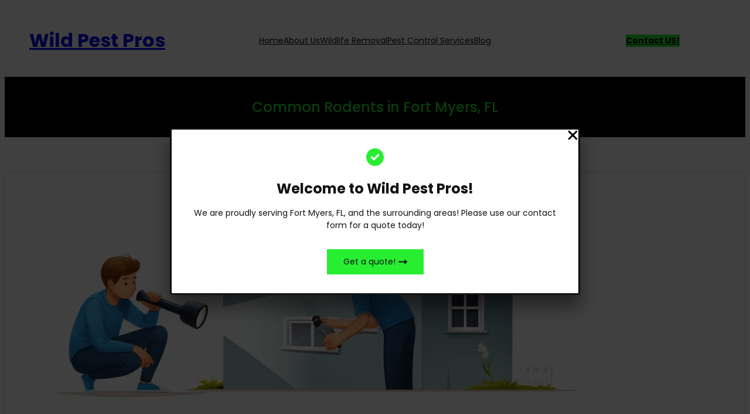

--- FILE ---
content_type: text/html; charset=UTF-8
request_url: https://wildpestpros.com/category/cape-coral
body_size: 10769
content:
<!DOCTYPE html><html lang="en-US" prefix="og: https://ogp.me/ns#"><head><meta charset="UTF-8" /><meta name="viewport" content="width=device-width, initial-scale=1" /><meta name="google-site-verification" content="a3O2lZBfg5z56OarFYHnxTUkPD91cELfjVUad1aURuU" /><meta name="robots" content="follow, index, max-snippet:-1, max-video-preview:-1, max-image-preview:large"/><link rel="canonical" href="https://wildpestpros.com/category/cape-coral" /><meta property="og:locale" content="en_US" /><meta property="og:type" content="article" /><meta property="og:title" content="Cape Coral - Wild Pest Pros" /><meta property="og:url" content="https://wildpestpros.com/category/cape-coral" /><meta property="og:site_name" content="Wild Pest Pros" /><meta name="twitter:card" content="summary_large_image" /><meta name="twitter:title" content="Cape Coral - Wild Pest Pros" /><meta name="twitter:label1" content="Posts" /><meta name="twitter:data1" content="8" /> <script type="application/ld+json" class="rank-math-schema">{"@context":"https://schema.org","@graph":[{"@type":"Place","@id":"https://wildpestpros.com/#place","geo":{"@type":"GeoCoordinates","latitude":"26.6406\u00b0 N","longitude":" 81.8723\u00b0 W"},"hasMap":"https://www.google.com/maps/search/?api=1&amp;query=26.6406\u00b0 N, 81.8723\u00b0 W","address":{"@type":"PostalAddress","addressLocality":"Fort Myers","addressRegion":"FL","postalCode":"33901","addressCountry":"USA"}},{"@type":"Organization","@id":"https://wildpestpros.com/#organization","name":"Wild Pest Pros","url":"https://wildpestpros.com","email":"info@wildpestpros.com","address":{"@type":"PostalAddress","addressLocality":"Fort Myers","addressRegion":"FL","postalCode":"33901","addressCountry":"USA"},"logo":{"@type":"ImageObject","@id":"https://wildpestpros.com/#logo","url":"https://wildpestpros.com/wp-content/uploads/2023/06/logo-1-150x40.png","contentUrl":"https://wildpestpros.com/wp-content/uploads/2023/06/logo-1-150x40.png","caption":"Wild Pest Pros","inLanguage":"en-US"},"location":{"@id":"https://wildpestpros.com/#place"}},{"@type":"WebSite","@id":"https://wildpestpros.com/#website","url":"https://wildpestpros.com","name":"Wild Pest Pros","alternateName":"Wild Pest Pro","publisher":{"@id":"https://wildpestpros.com/#organization"},"inLanguage":"en-US"},{"@type":"CollectionPage","@id":"https://wildpestpros.com/category/cape-coral#webpage","url":"https://wildpestpros.com/category/cape-coral","name":"Cape Coral - Wild Pest Pros","isPartOf":{"@id":"https://wildpestpros.com/#website"},"inLanguage":"en-US"}]}</script> <title>Cape Coral - Wild Pest Pros</title><link rel='dns-prefetch' href='//www.googletagmanager.com' /><link rel='dns-prefetch' href='//stats.wp.com' /><link rel='dns-prefetch' href='//v0.wordpress.com' /><link rel='preconnect' href='//c0.wp.com' /><link rel="alternate" type="application/rss+xml" title="Wild Pest Pros &raquo; Feed" href="https://wildpestpros.com/feed" /><link rel="alternate" type="application/rss+xml" title="Wild Pest Pros &raquo; Comments Feed" href="https://wildpestpros.com/comments/feed" /><link rel="alternate" type="application/rss+xml" title="Wild Pest Pros &raquo; Cape Coral Category Feed" href="https://wildpestpros.com/category/cape-coral/feed" /><link data-optimized="2" rel="stylesheet" href="https://wildpestpros.com/wp-content/litespeed/css/8237250b11dfef5ca3ff2d9b1bf60277.css?ver=0d332" /> <script src="https://c0.wp.com/c/6.9/wp-includes/js/jquery/jquery.min.js" id="jquery-core-js"></script> <script data-optimized="1" src="https://wildpestpros.com/wp-content/litespeed/js/b36115bf31f6aa6c6e6a37468dd9555a.js?ver=9555a" id="jquery-migrate-js"></script> <script data-optimized="1" src="https://wildpestpros.com/wp-content/litespeed/js/2a942d596eb869748964e00769204c17.js?ver=04c17" id="corporate-blocks-custom-js"></script> <script data-optimized="1" src="https://wildpestpros.com/wp-content/litespeed/js/8ad698f842fea5fa264c808194bd4b5c.js?ver=d4b5c" id="wow-js"></script> <script data-optimized="1" src="https://wildpestpros.com/wp-content/litespeed/js/a1d557721f91a588c8e4a678e5673811.js?ver=73811" id="corporate-blocks-theme-js"></script> <script data-optimized="1" src="https://wildpestpros.com/wp-content/litespeed/js/a71ca24b1886b484ec82f87a193385a3.js?ver=385a3" id="corporate-blocks-swiper-js-js"></script> 
 <script src="https://www.googletagmanager.com/gtag/js?id=GT-P36C75R" id="google_gtagjs-js" async></script> <script id="google_gtagjs-js-after">window.dataLayer = window.dataLayer || [];function gtag(){dataLayer.push(arguments);}
gtag("set","linker",{"domains":["wildpestpros.com"]});
gtag("js", new Date());
gtag("set", "developer_id.dZTNiMT", true);
gtag("config", "GT-P36C75R");
//# sourceURL=google_gtagjs-js-after</script> <link rel="https://api.w.org/" href="https://wildpestpros.com/wp-json/" /><link rel="alternate" title="JSON" type="application/json" href="https://wildpestpros.com/wp-json/wp/v2/categories/13" /><link rel="EditURI" type="application/rsd+xml" title="RSD" href="https://wildpestpros.com/xmlrpc.php?rsd" /><meta name="generator" content="WordPress 6.9" /><meta name="generator" content="Site Kit by Google 1.170.0" /> <script type="importmap" id="wp-importmap">{"imports":{"@wordpress/interactivity":"https://wildpestpros.com/wp-includes/js/dist/script-modules/interactivity/index.min.js?ver=8964710565a1d258501f"}}</script> <link rel="modulepreload" href="https://wildpestpros.com/wp-includes/js/dist/script-modules/interactivity/index.min.js?ver=8964710565a1d258501f" id="@wordpress/interactivity-js-modulepreload" fetchpriority="low"><link rel="icon" href="https://wildpestpros.com/wp-content/uploads/2024/01/cropped-Wild-Pest-Pros-Logo-1-32x32.png" sizes="32x32" /><link rel="icon" href="https://wildpestpros.com/wp-content/uploads/2024/01/cropped-Wild-Pest-Pros-Logo-1-192x192.png" sizes="192x192" /><link rel="apple-touch-icon" href="https://wildpestpros.com/wp-content/uploads/2024/01/cropped-Wild-Pest-Pros-Logo-1-180x180.png" /><meta name="msapplication-TileImage" content="https://wildpestpros.com/wp-content/uploads/2024/01/cropped-Wild-Pest-Pros-Logo-1-270x270.png" /></head><body class="archive category category-cape-coral category-13 wp-custom-logo wp-embed-responsive wp-theme-corporate-blocks"><div class="wp-block-uagb-popup-builder uagb-block-489fb823 uagb-popup-builder"><div class="uagb-popup-builder__wrapper uagb-popup-builder__wrapper--popup"><div class="uagb-popup-builder__close"><svg xmlns="https://www.w3.org/2000/svg" viewBox="0 0 320 512"><path d="M310.6 361.4c12.5 12.5 12.5 32.75 0 45.25C304.4 412.9 296.2 416 288 416s-16.38-3.125-22.62-9.375L160 301.3L54.63 406.6C48.38 412.9 40.19 416 32 416S15.63 412.9 9.375 406.6c-12.5-12.5-12.5-32.75 0-45.25l105.4-105.4L9.375 150.6c-12.5-12.5-12.5-32.75 0-45.25s32.75-12.5 45.25 0L160 210.8l105.4-105.4c12.5-12.5 32.75-12.5 45.25 0s12.5 32.75 0 45.25l-105.4 105.4L310.6 361.4z"></path></svg></div><div class="uagb-popup-builder__container uagb-popup-builder__container--popup"><div class="wp-block-uagb-info-box uagb-block-ce2f0d54 uagb-infobox__content-wrap  uagb-infobox-icon-above-title uagb-infobox-image-valign-top"><div class="uagb-ifb-content"><div class="uagb-ifb-icon-wrap"><svg xmlns="https://www.w3.org/2000/svg" viewBox="0 0 512 512"><path d="M0 256C0 114.6 114.6 0 256 0C397.4 0 512 114.6 512 256C512 397.4 397.4 512 256 512C114.6 512 0 397.4 0 256zM371.8 211.8C382.7 200.9 382.7 183.1 371.8 172.2C360.9 161.3 343.1 161.3 332.2 172.2L224 280.4L179.8 236.2C168.9 225.3 151.1 225.3 140.2 236.2C129.3 247.1 129.3 264.9 140.2 275.8L204.2 339.8C215.1 350.7 232.9 350.7 243.8 339.8L371.8 211.8z"></path></svg></div><div class="uagb-ifb-title-wrap"><h3 class="uagb-ifb-title">Welcome to Wild Pest Pros!</h3></div><p class="uagb-ifb-desc">We are proudly serving Fort Myers, FL, and the surrounding areas! Please use our contact form for a quote today!</p><div class="uagb-ifb-button-wrapper wp-block-button"><a href="https://wildpestpros.com/contact-us" class="uagb-infobox-cta-link wp-block-button__link" target="_blank" rel="noopener noreferrer" onclick="return true;" alt=""><span class="uagb-inline-editing">Get a quote!</span><svg xmlns="https://www.w3.org/2000/svg" viewBox="0 0 512 512"><path d="M504.3 273.6l-112.1 104c-6.992 6.484-17.18 8.218-25.94 4.406c-8.758-3.812-14.42-12.45-14.42-21.1L351.9 288H32C14.33 288 .0002 273.7 .0002 255.1S14.33 224 32 224h319.9l0-72c0-9.547 5.66-18.19 14.42-22c8.754-3.809 18.95-2.075 25.94 4.41l112.1 104C514.6 247.9 514.6 264.1 504.3 273.6z"></path></svg></a></div></div></div></div></div></div><div class="wp-site-blocks"><header class="wp-block-template-part"><div class="wp-block-columns are-vertically-aligned-center header-box is-layout-flex wp-container-core-columns-is-layout-dec5dcbb wp-block-columns-is-layout-flex" style="padding-top:var(--wp--preset--spacing--40);padding-right:0;padding-bottom:var(--wp--preset--spacing--40);padding-left:0"><div class="wp-block-column is-vertically-aligned-center is-layout-flow wp-block-column-is-layout-flow" style="flex-basis:25%"><h1 class="has-text-align-center wp-block-site-title"><a href="https://wildpestpros.com" target="_self" rel="home">Wild Pest Pros</a></h1></div><div class="wp-block-column is-vertically-aligned-center is-layout-flow wp-block-column-is-layout-flow" style="flex-basis:50%"><nav class="is-responsive items-justified-center wp-block-navigation is-content-justification-center is-layout-flex wp-container-core-navigation-is-layout-a89b3969 wp-block-navigation-is-layout-flex" aria-label="Header navigation"
data-wp-interactive="core/navigation" data-wp-context='{"overlayOpenedBy":{"click":false,"hover":false,"focus":false},"type":"overlay","roleAttribute":"","ariaLabel":"Menu"}'><button aria-haspopup="dialog" aria-label="Open menu" class="wp-block-navigation__responsive-container-open"
data-wp-on--click="actions.openMenuOnClick"
data-wp-on--keydown="actions.handleMenuKeydown"
><svg width="24" height="24" xmlns="http://www.w3.org/2000/svg" viewBox="0 0 24 24" aria-hidden="true" focusable="false"><path d="M4 7.5h16v1.5H4z"></path><path d="M4 15h16v1.5H4z"></path></svg></button><div class="wp-block-navigation__responsive-container"  id="modal-1"
data-wp-class--has-modal-open="state.isMenuOpen"
data-wp-class--is-menu-open="state.isMenuOpen"
data-wp-watch="callbacks.initMenu"
data-wp-on--keydown="actions.handleMenuKeydown"
data-wp-on--focusout="actions.handleMenuFocusout"
tabindex="-1"
><div class="wp-block-navigation__responsive-close" tabindex="-1"><div class="wp-block-navigation__responsive-dialog"
data-wp-bind--aria-modal="state.ariaModal"
data-wp-bind--aria-label="state.ariaLabel"
data-wp-bind--role="state.roleAttribute"
>
<button aria-label="Close menu" class="wp-block-navigation__responsive-container-close"
data-wp-on--click="actions.closeMenuOnClick"
><svg xmlns="http://www.w3.org/2000/svg" viewBox="0 0 24 24" width="24" height="24" aria-hidden="true" focusable="false"><path d="m13.06 12 6.47-6.47-1.06-1.06L12 10.94 5.53 4.47 4.47 5.53 10.94 12l-6.47 6.47 1.06 1.06L12 13.06l6.47 6.47 1.06-1.06L13.06 12Z"></path></svg></button><div class="wp-block-navigation__responsive-container-content"
data-wp-watch="callbacks.focusFirstElement"
id="modal-1-content"><ul class="wp-block-navigation__container is-responsive items-justified-center wp-block-navigation"><li class=" wp-block-navigation-item wp-block-navigation-link"><a class="wp-block-navigation-item__content"  href="https://wildpestpros.com/"><span class="wp-block-navigation-item__label">Home</span></a></li><li class=" wp-block-navigation-item wp-block-navigation-link"><a class="wp-block-navigation-item__content"  href="https://wildpestpros.com/about-us"><span class="wp-block-navigation-item__label">About Us</span></a></li><li class=" wp-block-navigation-item wp-block-navigation-link"><a class="wp-block-navigation-item__content"  href="https://wildpestpros.com/services"><span class="wp-block-navigation-item__label">Wildlife Removal</span><span class="wp-block-navigation-item__description">Wild Pest Pros Services</span></a></li><li class=" wp-block-navigation-item wp-block-navigation-link"><a class="wp-block-navigation-item__content"  href="https://wildpestpros.com/pest-control-services"><span class="wp-block-navigation-item__label">Pest Control Services</span></a></li><li class=" wp-block-navigation-item wp-block-navigation-link"><a class="wp-block-navigation-item__content"  href="https://wildpestpros.com/wild-pest-pros-blog"><span class="wp-block-navigation-item__label">Blog</span><span class="wp-block-navigation-item__description">Wild Pest Pros BLOG</span></a></li></ul></div></div></div></div></nav></div><div class="wp-block-column is-vertically-aligned-center is-layout-flow wp-block-column-is-layout-flow" style="flex-basis:25%"><div class="wp-block-buttons header-box-btn is-content-justification-center is-layout-flex wp-container-core-buttons-is-layout-a89b3969 wp-block-buttons-is-layout-flex"><div class="wp-block-button"><a class="wp-block-button__link has-black-color has-accent-background-color has-text-color has-background has-border-color has-black-border-color wp-element-button" href="https://wildpestpros.com/contact-us" target="_blank" rel="noreferrer noopener"><strong>Contact US!</strong></a></div></div></div></div></header><div class="wp-block-group is-layout-constrained wp-block-group-is-layout-constrained"><div class="wp-block-cover alignfull" style="min-height:100px;aspect-ratio:unset;"><span aria-hidden="true" class="wp-block-cover__background has-black-background-color has-background-dim-100 has-background-dim"></span><div class="wp-block-cover__inner-container is-layout-flow wp-block-cover-is-layout-flow"><h2 style="font-style:normal;font-weight:500;" class="has-text-align-center wp-block-post-title has-text-color has-accent-color has-content-heading-font-size">Common Rodents in Fort Myers, FL</h2></div></div></div><div class="wp-block-group has-background-background-color has-background is-layout-constrained wp-block-group-is-layout-constrained" style="padding-top:60px;padding-bottom:60px"><div class="wp-block-query is-layout-flow wp-block-query-is-layout-flow"><ul class="wp-block-post-template is-layout-flow wp-block-post-template-is-layout-flow"><li class="wp-block-post post-542 post type-post status-publish format-standard has-post-thumbnail hentry category-fort-myers tag-fort-myers-pest-control-tip-5-regular-inspections"><figure class="wp-block-post-featured-image"><img width="1024" height="1024" src="https://wildpestpros.com/wp-content/uploads/2024/04/Fort-Myers-Pest-Control-Tip-5-Regular-Inspections.webp" class="attachment-post-thumbnail size-post-thumbnail wp-post-image" alt="Fort Myers Pest Control Tip #5 Regular Inspections" style="object-fit:cover;" decoding="async" loading="lazy" srcset="https://wildpestpros.com/wp-content/uploads/2024/04/Fort-Myers-Pest-Control-Tip-5-Regular-Inspections.webp 1024w, https://wildpestpros.com/wp-content/uploads/2024/04/Fort-Myers-Pest-Control-Tip-5-Regular-Inspections-300x300.webp 300w, https://wildpestpros.com/wp-content/uploads/2024/04/Fort-Myers-Pest-Control-Tip-5-Regular-Inspections-150x150.webp 150w, https://wildpestpros.com/wp-content/uploads/2024/04/Fort-Myers-Pest-Control-Tip-5-Regular-Inspections-768x768.webp 768w" sizes="auto, (max-width: 1024px) 100vw, 1024px" /></figure><h2 class="wp-block-post-title">Fort Myers Pest Control Tip #5 Regular Inspections</h2><div class="wp-block-group is-nowrap is-layout-flex wp-container-core-group-is-layout-6c531013 wp-block-group-is-layout-flex"><div class="wp-block-post-author"><div class="wp-block-post-author__content"><p class="wp-block-post-author__name">Wild1</p></div></div><div class="wp-block-post-date"><time datetime="2024-04-12T16:14:18+00:00">April 12, 2024</time></div></div><div class="wp-block-post-excerpt"><p class="wp-block-post-excerpt__excerpt">Fort Myers Pest Control Tip #5 Regular Inspections Our final tip in the Fort Myers Pest Control series emphasizes the importance of vigilance through regular inspections. Keeping a keen eye on potential pest hotspots in your home can catch an infestation before it spirals out of control. Schedule a monthly walk-through of your home, focusing&hellip;</p></div></li><li class="wp-block-post post-537 post type-post status-publish format-standard has-post-thumbnail hentry category-fort-myers tag-fort-myers-pest-control-tip-4-use-natural-repellents"><figure class="wp-block-post-featured-image"><img width="1024" height="1024" src="https://wildpestpros.com/wp-content/uploads/2024/04/DALL·E-2024-04-12-09.09.09-An-illustration-of-a-home-with-natural-pest-repellents.-Show-various-plants-like-basil-mint-and-lavender-growing-in-a-garden-and-in-pots-near-the-wi.webp" class="attachment-post-thumbnail size-post-thumbnail wp-post-image" alt="Tip #4: Use Natural Repellents" style="object-fit:cover;" decoding="async" loading="lazy" srcset="https://wildpestpros.com/wp-content/uploads/2024/04/DALL·E-2024-04-12-09.09.09-An-illustration-of-a-home-with-natural-pest-repellents.-Show-various-plants-like-basil-mint-and-lavender-growing-in-a-garden-and-in-pots-near-the-wi.webp 1024w, https://wildpestpros.com/wp-content/uploads/2024/04/DALL·E-2024-04-12-09.09.09-An-illustration-of-a-home-with-natural-pest-repellents.-Show-various-plants-like-basil-mint-and-lavender-growing-in-a-garden-and-in-pots-near-the-wi-300x300.webp 300w, https://wildpestpros.com/wp-content/uploads/2024/04/DALL·E-2024-04-12-09.09.09-An-illustration-of-a-home-with-natural-pest-repellents.-Show-various-plants-like-basil-mint-and-lavender-growing-in-a-garden-and-in-pots-near-the-wi-150x150.webp 150w, https://wildpestpros.com/wp-content/uploads/2024/04/DALL·E-2024-04-12-09.09.09-An-illustration-of-a-home-with-natural-pest-repellents.-Show-various-plants-like-basil-mint-and-lavender-growing-in-a-garden-and-in-pots-near-the-wi-768x768.webp 768w" sizes="auto, (max-width: 1024px) 100vw, 1024px" /></figure><h2 class="wp-block-post-title">Fort Myers Pest Control Tip #4 Use Natural Repellents</h2><div class="wp-block-group is-nowrap is-layout-flex wp-container-core-group-is-layout-6c531013 wp-block-group-is-layout-flex"><div class="wp-block-post-author"><div class="wp-block-post-author__content"><p class="wp-block-post-author__name">Wild1</p></div></div><div class="wp-block-post-date"><time datetime="2024-04-12T16:10:01+00:00">April 12, 2024</time></div></div><div class="wp-block-post-excerpt"><p class="wp-block-post-excerpt__excerpt">Fort Myers Pest Control Tip #4 Use Natural Repellents Moving on to tip number four in our series, let&#8217;s talk about natural repellents. In our battle against pests, it&#8217;s always nice to have nature on our side. There are various plants and essential oils that act as natural deterrents for pests and can be used&hellip;</p></div></li><li class="wp-block-post post-533 post type-post status-publish format-standard has-post-thumbnail hentry category-fort-myers tag-fort-myers-pest-control-tip-3-trim-vegetation"><figure class="wp-block-post-featured-image"><img width="1024" height="1024" src="https://wildpestpros.com/wp-content/uploads/2024/04/Fort-Myers-Pest-Control-Tip-3-Trim.webp" class="attachment-post-thumbnail size-post-thumbnail wp-post-image" alt="Fort Myers Pest Control Tip #3 Trim Vegetation" style="object-fit:cover;" decoding="async" loading="lazy" srcset="https://wildpestpros.com/wp-content/uploads/2024/04/Fort-Myers-Pest-Control-Tip-3-Trim.webp 1024w, https://wildpestpros.com/wp-content/uploads/2024/04/Fort-Myers-Pest-Control-Tip-3-Trim-300x300.webp 300w, https://wildpestpros.com/wp-content/uploads/2024/04/Fort-Myers-Pest-Control-Tip-3-Trim-150x150.webp 150w, https://wildpestpros.com/wp-content/uploads/2024/04/Fort-Myers-Pest-Control-Tip-3-Trim-768x768.webp 768w" sizes="auto, (max-width: 1024px) 100vw, 1024px" /></figure><h2 class="wp-block-post-title">Fort Myers Pest Control Tip #3 Trim Vegetation</h2><div class="wp-block-group is-nowrap is-layout-flex wp-container-core-group-is-layout-6c531013 wp-block-group-is-layout-flex"><div class="wp-block-post-author"><div class="wp-block-post-author__content"><p class="wp-block-post-author__name">Wild1</p></div></div><div class="wp-block-post-date"><time datetime="2024-04-12T16:04:20+00:00">April 12, 2024</time></div></div><div class="wp-block-post-excerpt"><p class="wp-block-post-excerpt__excerpt">Fort Myers Pest Control Tip #3 Trim Vegetation Our third tip in the Fort Myers Pest Control series focuses on your green space. It’s important to manage the vegetation around your home. Overgrown bushes, tree limbs touching your home, and unkempt gardens can provide shelter and food for pests and even offer them an easy&hellip;</p></div></li></ul><nav class="wp-block-query-pagination is-layout-flex wp-block-query-pagination-is-layout-flex" aria-label="Pagination"><a href="/category/cape-coral?query-3-page=2" class="wp-block-query-pagination-next">Next Page</a></nav></div></div><footer class="wp-block-template-part"><div class="wp-block-group has-background-color has-black-background-color has-text-color has-background has-link-color wp-elements-cd42c3e8394d7d39348470a12e34d883 is-layout-constrained wp-block-group-is-layout-constrained"><div class="wp-block-columns alignwide is-layout-flex wp-container-core-columns-is-layout-76b68b9a wp-block-columns-is-layout-flex" style="padding-top:50px;padding-right:20px;padding-bottom:50px;padding-left:20px"><div class="wp-block-column is-layout-flow wp-container-core-column-is-layout-343acf9e wp-block-column-is-layout-flow"><h2 class="wp-block-heading has-accent-color has-text-color" style="font-size:22px"><strong><a href="https://wildpestpros.com/about-us">About US</a></strong></h2><p>At Wild Pest Pros, we are dedicated to safeguarding your spaces from unwelcome critters. With a blend of cutting-edge techniques and environmentally responsible approaches, our skilled team tackles a variety of wildlife and pest issues. Committed to exceptional service, humane solutions, and your utmost satisfaction, Wild Pest Pros is your trusted ally in creating and maintaining a pest-free environment.</p></div><div class="wp-block-column is-layout-flow wp-container-core-column-is-layout-343acf9e wp-block-column-is-layout-flow"><h2 class="wp-block-heading has-accent-color has-text-color" style="font-size:22px"><a href="https://wildpestpros.com/contact-us"><strong>Contact </strong>Info: </a></h2><p class="has-text-align-left"><span class="dashicons dashicons-email-alt"></span>  info@wildpestpros.com</p><p><span class="dashicons dashicons-admin-home"></span>15880 Summerlin Rd. STE 300,  Fort Myers, FL 33919</p><p><a href="https://wildpestpros.com/privacy-policy">Privacy Policy Page</a></p></div><div class="wp-block-column is-layout-flow wp-container-core-column-is-layout-343acf9e wp-block-column-is-layout-flow"><h2 class="wp-block-heading has-accent-color has-text-color" style="font-size:22px"><strong><a href="https://wildpestpros.com/wild-pest-pros-blog">Recent Post</a></strong></h2><ul class="wp-block-latest-posts__list wp-block-latest-posts"><li><a class="wp-block-latest-posts__post-title" href="https://wildpestpros.com/fort-myers-pest-control-tip-5-regular-inspections">Fort Myers Pest Control Tip #5 Regular Inspections</a><div class="wp-block-latest-posts__post-excerpt">Fort Myers Pest Control Tip #5 Regular Inspections Our final… <a class="wp-block-latest-posts__read-more" href="https://wildpestpros.com/fort-myers-pest-control-tip-5-regular-inspections" rel="noopener noreferrer">Read more<span class="screen-reader-text">: Fort Myers Pest Control Tip #5 Regular Inspections</span></a></div></li><li><a class="wp-block-latest-posts__post-title" href="https://wildpestpros.com/fort-myers-pest-control-tip-4-use-natural-repellents">Fort Myers Pest Control Tip #4 Use Natural Repellents</a><div class="wp-block-latest-posts__post-excerpt">Fort Myers Pest Control Tip #4 Use Natural Repellents Moving… <a class="wp-block-latest-posts__read-more" href="https://wildpestpros.com/fort-myers-pest-control-tip-4-use-natural-repellents" rel="noopener noreferrer">Read more<span class="screen-reader-text">: Fort Myers Pest Control Tip #4 Use Natural Repellents</span></a></div></li><li><a class="wp-block-latest-posts__post-title" href="https://wildpestpros.com/fort-myers-pest-control-tip-3-trim-vegetation">Fort Myers Pest Control Tip #3 Trim Vegetation</a><div class="wp-block-latest-posts__post-excerpt">Fort Myers Pest Control Tip #3 Trim Vegetation Our third… <a class="wp-block-latest-posts__read-more" href="https://wildpestpros.com/fort-myers-pest-control-tip-3-trim-vegetation" rel="noopener noreferrer">Read more<span class="screen-reader-text">: Fort Myers Pest Control Tip #3 Trim Vegetation</span></a></div></li><li><a class="wp-block-latest-posts__post-title" href="https://wildpestpros.com/fort-myers-pest-control-tip-2-manage-moisture">Fort Myers Pest Control Tip #2 Manage Moisture</a><div class="wp-block-latest-posts__post-excerpt">Fort Myers Pest Control Tip #2 Manage Moisture For our… <a class="wp-block-latest-posts__read-more" href="https://wildpestpros.com/fort-myers-pest-control-tip-2-manage-moisture" rel="noopener noreferrer">Read more<span class="screen-reader-text">: Fort Myers Pest Control Tip #2 Manage Moisture</span></a></div></li><li><a class="wp-block-latest-posts__post-title" href="https://wildpestpros.com/fort-myers-pest-control-tip-1">Fort Myers Pest Control Tip #1 Seal Entry Points</a><div class="wp-block-latest-posts__post-excerpt">Fort Myers Pest Control Tip #1 Seal Entry Points Welcome… <a class="wp-block-latest-posts__read-more" href="https://wildpestpros.com/fort-myers-pest-control-tip-1" rel="noopener noreferrer">Read more<span class="screen-reader-text">: Fort Myers Pest Control Tip #1 Seal Entry Points</span></a></div></li></ul></div></div><p class="has-text-align-center has-white-color has-black-background-color has-text-color has-background">Copyright © 2023 Wild Pest Pros, LLC</p></div></footer></div> <script type="speculationrules">{"prefetch":[{"source":"document","where":{"and":[{"href_matches":"/*"},{"not":{"href_matches":["/wp-*.php","/wp-admin/*","/wp-content/uploads/*","/wp-content/*","/wp-content/plugins/*","/wp-content/themes/corporate-blocks/*","/*\\?(.+)"]}},{"not":{"selector_matches":"a[rel~=\"nofollow\"]"}},{"not":{"selector_matches":".no-prefetch, .no-prefetch a"}}]},"eagerness":"conservative"}]}</script> <script type="module" src="https://wildpestpros.com/wp-includes/js/dist/script-modules/block-library/navigation/view.min.js?ver=b0f909c3ec791c383210" id="@wordpress/block-library/navigation/view-js-module" fetchpriority="low" data-wp-router-options="{&quot;loadOnClientNavigation&quot;:true}"></script> <script data-optimized="1" id="ce4wp_form_submit-js-extra">var ce4wp_form_submit_data={"siteUrl":"https://wildpestpros.com","url":"https://wildpestpros.com/wp-admin/admin-ajax.php","nonce":"5bc119ff69","listNonce":"9764c32374","activatedNonce":"6b592f07c6"}</script> <script data-optimized="1" src="https://wildpestpros.com/wp-content/litespeed/js/da19c45834a9b9cb72fdeca11dbb90c1.js?ver=b90c1" id="ce4wp_form_submit-js"></script> <script data-optimized="1" src="https://wildpestpros.com/wp-content/litespeed/js/2549894dd2b526593be99e67d8d8a3fe.js?ver=8a3fe" id="uag-script-421-js"></script> <script data-optimized="1" id="wp-block-template-skip-link-js-after">(function(){var skipLinkTarget=document.querySelector('main'),sibling,skipLinkTargetID,skipLink;if(!skipLinkTarget){return}
sibling=document.querySelector('.wp-site-blocks');if(!sibling){return}
skipLinkTargetID=skipLinkTarget.id;if(!skipLinkTargetID){skipLinkTargetID='wp--skip-link--target';skipLinkTarget.id=skipLinkTargetID}
skipLink=document.createElement('a');skipLink.classList.add('skip-link','screen-reader-text');skipLink.id='wp-skip-link';skipLink.href='#'+skipLinkTargetID;skipLink.innerText='Skip to content';sibling.parentElement.insertBefore(skipLink,sibling)}())</script> <script data-optimized="1" src="https://wildpestpros.com/wp-content/litespeed/js/23a37b95567a334d7ee79b72e051da29.js?ver=1da29" id="corporate-blocks-scroll-to-top-js"></script> <script id="jetpack-stats-js-before">_stq = window._stq || [];
_stq.push([ "view", {"v":"ext","blog":"220498483","post":"0","tz":"0","srv":"wildpestpros.com","arch_cat":"cape-coral","arch_results":"8","j":"1:15.4"} ]);
_stq.push([ "clickTrackerInit", "220498483", "0" ]);
//# sourceURL=jetpack-stats-js-before</script> <script src="https://stats.wp.com/e-202603.js" id="jetpack-stats-js" defer data-wp-strategy="defer"></script> <script id="wp-emoji-settings" type="application/json">{"baseUrl":"https://s.w.org/images/core/emoji/17.0.2/72x72/","ext":".png","svgUrl":"https://s.w.org/images/core/emoji/17.0.2/svg/","svgExt":".svg","source":{"concatemoji":"https://wildpestpros.com/wp-includes/js/wp-emoji-release.min.js"}}</script> <script type="module">/*! This file is auto-generated */
const a=JSON.parse(document.getElementById("wp-emoji-settings").textContent),o=(window._wpemojiSettings=a,"wpEmojiSettingsSupports"),s=["flag","emoji"];function i(e){try{var t={supportTests:e,timestamp:(new Date).valueOf()};sessionStorage.setItem(o,JSON.stringify(t))}catch(e){}}function c(e,t,n){e.clearRect(0,0,e.canvas.width,e.canvas.height),e.fillText(t,0,0);t=new Uint32Array(e.getImageData(0,0,e.canvas.width,e.canvas.height).data);e.clearRect(0,0,e.canvas.width,e.canvas.height),e.fillText(n,0,0);const a=new Uint32Array(e.getImageData(0,0,e.canvas.width,e.canvas.height).data);return t.every((e,t)=>e===a[t])}function p(e,t){e.clearRect(0,0,e.canvas.width,e.canvas.height),e.fillText(t,0,0);var n=e.getImageData(16,16,1,1);for(let e=0;e<n.data.length;e++)if(0!==n.data[e])return!1;return!0}function u(e,t,n,a){switch(t){case"flag":return n(e,"\ud83c\udff3\ufe0f\u200d\u26a7\ufe0f","\ud83c\udff3\ufe0f\u200b\u26a7\ufe0f")?!1:!n(e,"\ud83c\udde8\ud83c\uddf6","\ud83c\udde8\u200b\ud83c\uddf6")&&!n(e,"\ud83c\udff4\udb40\udc67\udb40\udc62\udb40\udc65\udb40\udc6e\udb40\udc67\udb40\udc7f","\ud83c\udff4\u200b\udb40\udc67\u200b\udb40\udc62\u200b\udb40\udc65\u200b\udb40\udc6e\u200b\udb40\udc67\u200b\udb40\udc7f");case"emoji":return!a(e,"\ud83e\u1fac8")}return!1}function f(e,t,n,a){let r;const o=(r="undefined"!=typeof WorkerGlobalScope&&self instanceof WorkerGlobalScope?new OffscreenCanvas(300,150):document.createElement("canvas")).getContext("2d",{willReadFrequently:!0}),s=(o.textBaseline="top",o.font="600 32px Arial",{});return e.forEach(e=>{s[e]=t(o,e,n,a)}),s}function r(e){var t=document.createElement("script");t.src=e,t.defer=!0,document.head.appendChild(t)}a.supports={everything:!0,everythingExceptFlag:!0},new Promise(t=>{let n=function(){try{var e=JSON.parse(sessionStorage.getItem(o));if("object"==typeof e&&"number"==typeof e.timestamp&&(new Date).valueOf()<e.timestamp+604800&&"object"==typeof e.supportTests)return e.supportTests}catch(e){}return null}();if(!n){if("undefined"!=typeof Worker&&"undefined"!=typeof OffscreenCanvas&&"undefined"!=typeof URL&&URL.createObjectURL&&"undefined"!=typeof Blob)try{var e="postMessage("+f.toString()+"("+[JSON.stringify(s),u.toString(),c.toString(),p.toString()].join(",")+"));",a=new Blob([e],{type:"text/javascript"});const r=new Worker(URL.createObjectURL(a),{name:"wpTestEmojiSupports"});return void(r.onmessage=e=>{i(n=e.data),r.terminate(),t(n)})}catch(e){}i(n=f(s,u,c,p))}t(n)}).then(e=>{for(const n in e)a.supports[n]=e[n],a.supports.everything=a.supports.everything&&a.supports[n],"flag"!==n&&(a.supports.everythingExceptFlag=a.supports.everythingExceptFlag&&a.supports[n]);var t;a.supports.everythingExceptFlag=a.supports.everythingExceptFlag&&!a.supports.flag,a.supports.everything||((t=a.source||{}).concatemoji?r(t.concatemoji):t.wpemoji&&t.twemoji&&(r(t.twemoji),r(t.wpemoji)))});
//# sourceURL=https://wildpestpros.com/wp-includes/js/wp-emoji-loader.min.js</script> </body></html>
<!-- Page optimized by LiteSpeed Cache @2026-01-17 18:12:57 -->

<!-- Page cached by LiteSpeed Cache 7.7 on 2026-01-17 18:12:57 -->
<!-- QUIC.cloud UCSS in queue -->

--- FILE ---
content_type: application/x-javascript
request_url: https://wildpestpros.com/wp-content/litespeed/js/2549894dd2b526593be99e67d8d8a3fe.js?ver=8a3fe
body_size: 335
content:
document.addEventListener("DOMContentLoaded",function(){window.addEventListener('DOMContentLoaded',function(){const blockScope=document.querySelector('.uagb-block-489fb823');if(!blockScope){return}
const deviceWidth=(window.innerWidth>0)?window.innerWidth:screen.width;if(blockScope.classList.contains('uag-hide-desktop')&&deviceWidth>1024){blockScope.remove();return}else if(blockScope.classList.contains('uag-hide-tab')&&(deviceWidth<=1024&&deviceWidth>768)){blockScope.remove();return}else if(blockScope.classList.contains('uag-hide-mob')&&deviceWidth<=768){blockScope.remove();return}
let popupSesh=JSON.parse(localStorage.getItem('spectraPopup421'));const repetition=1;if(null===popupSesh||repetition!==popupSesh[1]){const repetitionArray=[repetition,repetition,];localStorage.setItem('spectraPopup421',JSON.stringify(repetitionArray));popupSesh=JSON.parse(localStorage.getItem('spectraPopup421'))}
if(0===popupSesh[0]){blockScope.remove();return}
const theBody=document.querySelector('body');blockScope.style.display='flex';setTimeout(()=>{theBody.classList.add('uagb-popup-builder__body--overflow-hidden');blockScope.classList.add('spectra-popup--open');const focusElement=document.createElement('button');focusElement.style.position='absolute';focusElement.style.opacity='0';const popupFocus=blockScope.insertBefore(focusElement,blockScope.firstChild);popupFocus.focus();popupFocus.remove();blockScope.style.opacity=1},100);const closePopup=(event=null)=>{if(event&&blockScope!==event?.target){return}
if(popupSesh[0]>0){popupSesh[0]-=1;localStorage.setItem('spectraPopup421',JSON.stringify(popupSesh))}
blockScope.style.opacity=0;setTimeout(()=>{blockScope.remove();const allActivePopups=document.querySelectorAll('.uagb-popup-builder.spectra-popup--open');if(0===allActivePopups.length){theBody.classList.remove('uagb-popup-builder__body--overflow-hidden')}},100)};blockScope.addEventListener('click',(event)=>closePopup(event));const closeButton=blockScope.querySelector('.uagb-popup-builder__close');closeButton.style.cursor='pointer';closeButton.addEventListener('click',()=>closePopup());document.addEventListener('keyup',(event)=>{if(27===event.keyCode&&blockScope.classList.contains('spectra-popup--open')){return closePopup()}});const closingElements=blockScope.querySelectorAll('.spectra-popup-close-421');for(let i=0;i<closingElements.length;i++){closingElements[i].style.cursor='pointer';closingElements[i].addEventListener('click',()=>closePopup())}})})
;

--- FILE ---
content_type: application/x-javascript
request_url: https://wildpestpros.com/wp-content/litespeed/js/23a37b95567a334d7ee79b72e051da29.js?ver=1da29
body_size: -268
content:
window.onscroll=function(){const button=document.querySelector('.scroll-top-button');if(document.body.scrollTop>100||document.documentElement.scrollTop>100){button.style.display="block"}else{button.style.display="none"}};document.querySelector('.scroll-top-button a').onclick=function(event){event.preventDefault();window.scrollTo({top:0,behavior:'smooth'})}
;

--- FILE ---
content_type: application/x-javascript
request_url: https://wildpestpros.com/wp-content/litespeed/js/a1d557721f91a588c8e4a678e5673811.js?ver=73811
body_size: -232
content:
jQuery(document).ready(function(){jQuery(".preloader").delay(2000).fadeOut("slow")})
document.addEventListener("DOMContentLoaded",function(){var toggleCheckbox=document.getElementById("corporate_blocks_preloader_toggle");var preloader=document.getElementById("preloader");if(toggleCheckbox){function togglePreloader(){preloader.style.display=toggleCheckbox.checked?"block":"none"}
togglePreloader();toggleCheckbox.addEventListener("change",togglePreloader)}})
;

--- FILE ---
content_type: application/x-javascript
request_url: https://wildpestpros.com/wp-content/litespeed/js/2a942d596eb869748964e00769204c17.js?ver=04c17
body_size: -212
content:
jQuery(document).ready(function(){var corporate_blocks_swiper_testimonials=new Swiper(".testimonial-swiper-slider.mySwiper",{slidesPerView:3,spaceBetween:15,speed:1000,autoplay:{delay:3000,disableOnInteraction:!1,},navigation:{nextEl:".testimonial-swiper-button-next",prevEl:".testimonial-swiper-button-prev",},breakpoints:{0:{slidesPerView:1,},767:{slidesPerView:2,},1023:{slidesPerView:3,}},})})
;